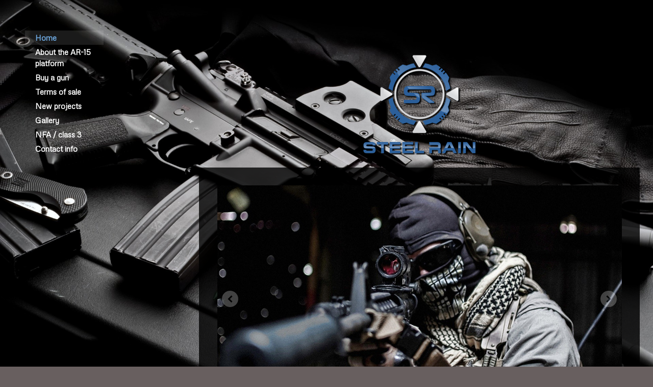

--- FILE ---
content_type: text/html; charset=UTF-8
request_url: https://www.steelrainllc.com/
body_size: 11214
content:
<!DOCTYPE html>
<html lang="en-US"><head>
    <meta charset="utf-8"/>
    <link rel="dns-prefetch preconnect" href="https://u.jimcdn.com/" crossorigin="anonymous"/>
<link rel="dns-prefetch preconnect" href="https://assets.jimstatic.com/" crossorigin="anonymous"/>
<link rel="dns-prefetch preconnect" href="https://image.jimcdn.com" crossorigin="anonymous"/>
<link rel="dns-prefetch preconnect" href="https://fonts.jimstatic.com" crossorigin="anonymous"/>
<meta name="viewport" content="width=device-width, initial-scale=1"/>
<meta http-equiv="X-UA-Compatible" content="IE=edge"/>
<meta name="description" content="We at Steel Rain Weapons can build you that special AR. We specialize in Custom builds, Upgrades, Zeroing and just about anything you can dream up. You Dream it, we can build it. We also have our SOT for NFA items.  We also offer FFL transfers."/>
<meta name="robots" content="index, follow, archive"/>
<meta property="st:section" content="We at Steel Rain Weapons can build you that special AR. We specialize in Custom builds, Upgrades, Zeroing and just about anything you can dream up. You Dream it, we can build it. We also have our SOT for NFA items.  We also offer FFL transfers."/>
<meta name="generator" content="Jimdo Creator"/>
<meta name="twitter:title" content="Steel Rain is your Northern VA GoTo for Firearms"/>
<meta name="twitter:description" content="We at Steel Rain Weapons can build you that special AR. We specialize in Custom builds, Upgrades, Zeroing and just about anything you can dream up. You Dream it, we can build it. We also have our SOT for NFA items. We also offer FFL transfers."/>
<meta name="twitter:card" content="summary_large_image"/>
<meta property="og:url" content="http://www.steelrainllc.com/"/>
<meta property="og:title" content="Steel Rain is your Northern VA GoTo for Firearms"/>
<meta property="og:description" content="We at Steel Rain Weapons can build you that special AR. We specialize in Custom builds, Upgrades, Zeroing and just about anything you can dream up. You Dream it, we can build it. We also have our SOT for NFA items. We also offer FFL transfers."/>
<meta property="og:type" content="website"/>
<meta property="og:locale" content="en_US"/>
<meta property="og:site_name" content="Steel Rain"/>
<meta name="twitter:image" content="https://image.jimcdn.com/cdn-cgi/image/width=4096%2Cheight=4096%2Cfit=contain%2Cformat=jpg%2C/app/cms/storage/image/path/scc14c0008d1dcf95/image/if86d7c7f7c3cc311/version/1427305728/image.jpg"/>
<meta property="og:image" content="https://image.jimcdn.com/cdn-cgi/image/width=4096%2Cheight=4096%2Cfit=contain%2Cformat=jpg%2C/app/cms/storage/image/path/scc14c0008d1dcf95/image/if86d7c7f7c3cc311/version/1427305728/image.jpg"/>
<meta property="og:image:width" content="1280"/>
<meta property="og:image:height" content="720"/>
<meta property="og:image:secure_url" content="https://image.jimcdn.com/cdn-cgi/image/width=4096%2Cheight=4096%2Cfit=contain%2Cformat=jpg%2C/app/cms/storage/image/path/scc14c0008d1dcf95/image/if86d7c7f7c3cc311/version/1427305728/image.jpg"/><title>Steel Rain is your Northern VA GoTo for Firearms - Steel Rain</title>
<link rel="shortcut icon" href="https://u.jimcdn.com/cms/o/scc14c0008d1dcf95/img/favicon.png?t=1427479340"/>
    
<link rel="canonical" href="https://www.steelrainllc.com/"/>

        <script src="https://assets.jimstatic.com/ckies.js.7c38a5f4f8d944ade39b.js"></script>

        <script src="https://assets.jimstatic.com/cookieControl.js.b05bf5f4339fa83b8e79.js"></script>
    <script>window.CookieControlSet.setToNormal();</script>

    <style>html,body{margin:0}.hidden{display:none}.n{padding:5px}#cc-website-title a {text-decoration: none}.cc-m-image-align-1{text-align:left}.cc-m-image-align-2{text-align:right}.cc-m-image-align-3{text-align:center}</style>

        <link href="https://u.jimcdn.com/cms/o/scc14c0008d1dcf95/layout/dm_d775cdc69f6ed09b82bcabae02eb7c0e/css/layout.css?t=1526995355" rel="stylesheet" type="text/css" id="jimdo_layout_css"/>
<script>     /* <![CDATA[ */     /*!  loadCss [c]2014 @scottjehl, Filament Group, Inc.  Licensed MIT */     window.loadCSS = window.loadCss = function(e,n,t){var r,l=window.document,a=l.createElement("link");if(n)r=n;else{var i=(l.body||l.getElementsByTagName("head")[0]).childNodes;r=i[i.length-1]}var o=l.styleSheets;a.rel="stylesheet",a.href=e,a.media="only x",r.parentNode.insertBefore(a,n?r:r.nextSibling);var d=function(e){for(var n=a.href,t=o.length;t--;)if(o[t].href===n)return e.call(a);setTimeout(function(){d(e)})};return a.onloadcssdefined=d,d(function(){a.media=t||"all"}),a};     window.onloadCSS = function(n,o){n.onload=function(){n.onload=null,o&&o.call(n)},"isApplicationInstalled"in navigator&&"onloadcssdefined"in n&&n.onloadcssdefined(o)}     /* ]]> */ </script>     <script>
// <![CDATA[
onloadCSS(loadCss('https://assets.jimstatic.com/web.css.cba479cb7ca5b5a1cac2a1ff8a34b9db.css') , function() {
    this.id = 'jimdo_web_css';
});
// ]]>
</script>
<link href="https://assets.jimstatic.com/web.css.cba479cb7ca5b5a1cac2a1ff8a34b9db.css" rel="preload" as="style"/>
<noscript>
<link href="https://assets.jimstatic.com/web.css.cba479cb7ca5b5a1cac2a1ff8a34b9db.css" rel="stylesheet"/>
</noscript>    <link href="https://assets.jimstatic.com/ownbgr.css.5500693586a48a3671dd582d70e33635.css" rel="stylesheet" type="text/css" media="all"/>

    <script>
    //<![CDATA[
        var jimdoData = {"isTestserver":false,"isLcJimdoCom":false,"isJimdoHelpCenter":false,"isProtectedPage":false,"cstok":"","cacheJsKey":"7093479d026ccfbb48d2a101aeac5fbd70d2cc12","cacheCssKey":"7093479d026ccfbb48d2a101aeac5fbd70d2cc12","cdnUrl":"https:\/\/assets.jimstatic.com\/","minUrl":"https:\/\/assets.jimstatic.com\/app\/cdn\/min\/file\/","authUrl":"https:\/\/a.jimdo.com\/","webPath":"https:\/\/www.steelrainllc.com\/","appUrl":"https:\/\/a.jimdo.com\/","cmsLanguage":"en_US","isFreePackage":false,"mobile":false,"isDevkitTemplateUsed":true,"isTemplateResponsive":true,"websiteId":"scc14c0008d1dcf95","pageId":2280062831,"packageId":2,"shop":{"deliveryTimeTexts":{"1":"Ships within 1-3 days","2":"Ships within 3-5 days","3":"Delivery in 5-8 days"},"checkoutButtonText":"Check out","isReady":false,"currencyFormat":{"pattern":"\u00a4#,##0.00","convertedPattern":"$#,##0.00","symbols":{"GROUPING_SEPARATOR":",","DECIMAL_SEPARATOR":".","CURRENCY_SYMBOL":"$"}},"currencyLocale":"en_US"},"tr":{"gmap":{"searchNotFound":"The entered address doesn't exist or couldn't be found.","routeNotFound":"The driving directions couldn't be determined. Possible reasons: The starting address is not specific enough or it is too far from the destination address."},"shop":{"checkoutSubmit":{"next":"Next step","wait":"Please wait"},"paypalError":"An error has occurred. Please try again!","cartBar":"Go to Shopping Cart","maintenance":"Sorry, this store is not available at the moment. Please try again later.","addToCartOverlay":{"productInsertedText":"This item was added to your cart.","continueShoppingText":"Continue shopping","reloadPageText":"Refresh"},"notReadyText":"This store has not been completely set up.","numLeftText":"There are not more than {:num} of this item available at this time.","oneLeftText":"There is only one more of this item available."},"common":{"timeout":"Oops, it looks like there's been an error on our end and your last change didn't go through. Please try again in a minute. "},"form":{"badRequest":"An error has occurred! This form could not be submitted. Please try again later."}},"jQuery":"jimdoGen002","isJimdoMobileApp":false,"bgConfig":null,"bgFullscreen":null,"responsiveBreakpointLandscape":767,"responsiveBreakpointPortrait":480,"copyableHeadlineLinks":false,"tocGeneration":false,"googlemapsConsoleKey":false,"loggingForAnalytics":false,"loggingForPredefinedPages":false,"isFacebookPixelIdEnabled":false,"userAccountId":"277aa7f5-1608-4720-a3e8-d74714499adc"};
    // ]]>
</script>

     <script> (function(window) { 'use strict'; var regBuff = window.__regModuleBuffer = []; var regModuleBuffer = function() { var args = [].slice.call(arguments); regBuff.push(args); }; if (!window.regModule) { window.regModule = regModuleBuffer; } })(window); </script>
    <script src="https://assets.jimstatic.com/web.js.24f3cfbc36a645673411.js" async="true"></script>
    <script src="https://assets.jimstatic.com/at.js.62588d64be2115a866ce.js"></script>
        
            
</head>

<body class="body cc-page cc-page-index cc-indexpage j-m-gallery-styles j-m-video-styles j-m-hr-styles j-m-header-styles j-m-text-styles j-m-emotionheader-styles j-m-htmlCode-styles j-m-rss-styles j-m-form-styles j-m-table-styles j-m-textWithImage-styles j-m-downloadDocument-styles j-m-imageSubtitle-styles j-m-flickr-styles j-m-googlemaps-styles j-m-blogSelection-styles j-m-comment-styles j-m-jimdo-styles j-m-profile-styles j-m-guestbook-styles j-m-promotion-styles j-m-twitter-styles j-m-hgrid-styles j-m-shoppingcart-styles j-m-catalog-styles j-m-product-styles-disabled j-m-facebook-styles j-m-sharebuttons-styles j-m-formnew-styles-disabled j-m-callToAction-styles j-m-turbo-styles j-m-spacing-styles j-m-googleplus-styles j-m-dummy-styles j-m-search-styles j-m-booking-styles j-m-socialprofiles-styles j-footer-styles cc-pagemode-default cc-content-parent" id="page-2280062831">

<div id="cc-inner" class="cc-content-parent">

  <!-- _navigation.sass -->
  <input type="checkbox" id="jtpl-mobile-navigation__checkbox" class="jtpl-mobile-navigation__checkbox"/><!-- END _navigation.sass --><!-- _main.sass --><div class="jtpl-main cc-content-parent">

    <div class="jtpl-background-area" background-area=""></div>

    <!-- _mobile-navigation.sass -->
    <div class="jtpl-mobile-navigation">
      <label for="jtpl-mobile-navigation__checkbox" class="jtpl-mobile-navigation__label">
        <span class="jtpl-mobile-navigation__borders navigation-colors__menu-icon"></span>
      </label>
      <nav class="jtpl-mobile-navigation__inner navigation-colors"><div data-container="navigation"><div class="j-nav-variant-nested"><ul class="cc-nav-level-0 j-nav-level-0"><li id="cc-nav-view-2280062831" class="jmd-nav__list-item-0 cc-nav-current j-nav-current jmd-nav__item--current"><a href="/" data-link-title="Home" class="cc-nav-current j-nav-current jmd-nav__link--current">Home</a></li><li id="cc-nav-view-2280062931" class="jmd-nav__list-item-0"><a href="/about-the-ar-15-platform/" data-link-title="About the AR-15 platform">About the AR-15 platform</a></li><li id="cc-nav-view-2280063331" class="jmd-nav__list-item-0"><a href="/buy-a-gun/" data-link-title="Buy a gun">Buy a gun</a></li><li id="cc-nav-view-2280063431" class="jmd-nav__list-item-0"><a href="/terms-of-sale/" data-link-title="Terms of sale">Terms of sale</a></li><li id="cc-nav-view-2280063631" class="jmd-nav__list-item-0"><a href="/new-projects/" data-link-title="New projects">New projects</a></li><li id="cc-nav-view-2280063731" class="jmd-nav__list-item-0"><a href="/gallery/" data-link-title="Gallery">Gallery</a></li><li id="cc-nav-view-2280063931" class="jmd-nav__list-item-0"><a href="/nfa-class-3/" data-link-title="NFA / class 3">NFA / class 3</a></li><li id="cc-nav-view-2280064031" class="jmd-nav__list-item-0"><a href="/contact-info/" data-link-title="Contact info">Contact info</a></li></ul></div></div>
      </nav>
</div>
    <!-- END _mobile-navigation.sass -->

    <!-- _navigation.sass -->
    <nav class="jtpl-navigation navigation-colors"><div data-container="navigation"><div class="j-nav-variant-nested"><ul class="cc-nav-level-0 j-nav-level-0"><li id="cc-nav-view-2280062831" class="jmd-nav__list-item-0 cc-nav-current j-nav-current jmd-nav__item--current"><a href="/" data-link-title="Home" class="cc-nav-current j-nav-current jmd-nav__link--current">Home</a></li><li id="cc-nav-view-2280062931" class="jmd-nav__list-item-0"><a href="/about-the-ar-15-platform/" data-link-title="About the AR-15 platform">About the AR-15 platform</a></li><li id="cc-nav-view-2280063331" class="jmd-nav__list-item-0"><a href="/buy-a-gun/" data-link-title="Buy a gun">Buy a gun</a></li><li id="cc-nav-view-2280063431" class="jmd-nav__list-item-0"><a href="/terms-of-sale/" data-link-title="Terms of sale">Terms of sale</a></li><li id="cc-nav-view-2280063631" class="jmd-nav__list-item-0"><a href="/new-projects/" data-link-title="New projects">New projects</a></li><li id="cc-nav-view-2280063731" class="jmd-nav__list-item-0"><a href="/gallery/" data-link-title="Gallery">Gallery</a></li><li id="cc-nav-view-2280063931" class="jmd-nav__list-item-0"><a href="/nfa-class-3/" data-link-title="NFA / class 3">NFA / class 3</a></li><li id="cc-nav-view-2280064031" class="jmd-nav__list-item-0"><a href="/contact-info/" data-link-title="Contact info">Contact info</a></li></ul></div></div>
    </nav><!-- END _navigation.sass --><!-- _section-main.sass --><div class="jtpl-section-main cc-content-parent">

      <!-- _header.sass -->
      <header class="jtpl-header"><div id="cc-website-logo" class="cc-single-module-element"><div id="cc-m-11619434331" class="j-module n j-imageSubtitle"><div class="cc-m-image-container"><figure class="cc-imagewrapper cc-m-image-align-3">
<a href="https://www.steelrainllc.com/" target="_self"><img srcset="https://image.jimcdn.com/cdn-cgi/image/width=227%2Cheight=10000%2Cfit=contain%2Cformat=png%2C/app/cms/storage/image/path/scc14c0008d1dcf95/image/ia7a7d31a30de8bde/version/1427305733/image.png 227w, https://image.jimcdn.com/cdn-cgi/image/width=320%2Cheight=10000%2Cfit=contain%2Cformat=png%2C/app/cms/storage/image/path/scc14c0008d1dcf95/image/ia7a7d31a30de8bde/version/1427305733/image.png 320w, https://image.jimcdn.com/cdn-cgi/image/width=454%2Cheight=10000%2Cfit=contain%2Cformat=png%2C/app/cms/storage/image/path/scc14c0008d1dcf95/image/ia7a7d31a30de8bde/version/1427305733/image.png 454w" sizes="(min-width: 227px) 227px, 100vw" id="cc-m-imagesubtitle-image-11619434331" src="https://image.jimcdn.com/cdn-cgi/image/width=227%2Cheight=10000%2Cfit=contain%2Cformat=png%2C/app/cms/storage/image/path/scc14c0008d1dcf95/image/ia7a7d31a30de8bde/version/1427305733/image.png" alt="Steel Rain" class="" data-src-width="800" data-src-height="703" data-src="https://image.jimcdn.com/cdn-cgi/image/width=227%2Cheight=10000%2Cfit=contain%2Cformat=png%2C/app/cms/storage/image/path/scc14c0008d1dcf95/image/ia7a7d31a30de8bde/version/1427305733/image.png" data-image-id="7576279931"/></a>    

</figure>
</div>
<div class="cc-clear"></div>
<script id="cc-m-reg-11619434331">// <![CDATA[

    window.regModule("module_imageSubtitle", {"data":{"imageExists":true,"hyperlink":"","hyperlink_target":"","hyperlinkAsString":"","pinterest":"0","id":11619434331,"widthEqualsContent":"0","resizeWidth":"227","resizeHeight":200},"id":11619434331});
// ]]>
</script></div></div>
      </header><!-- END _header.sass --><div class="jtpl-section-main__inner cc-content-parent">

        <!-- content.sass -->
        <section class="jtpl-content content-options cc-content-parent"><div id="content_area" data-container="content"><div id="content_start"></div>
        
        <div id="cc-matrix-3253700231"><div id="cc-m-11619417631" class="j-module n j-gallery "><div id="cc-m-gallery-11619417631" class="cc-m-gallery-container            cc-m-gallery-slider            cc-m-gallery-light-ui            cc-m-gallery-slider-fullscreen-enabled           ">
        <ul>
                    <li>
                
                <a rel="lightbox[11619417631]" href="javascript:" data-href="https://image.jimcdn.com/cdn-cgi/image//app/cms/storage/image/path/scc14c0008d1dcf95/image/if86d7c7f7c3cc311/version/1427305728/image.jpg" data-title=""><img src="https://image.jimcdn.com/cdn-cgi/image//app/cms/storage/image/path/scc14c0008d1dcf95/image/if86d7c7f7c3cc311/version/1427305728/image.jpg" data-orig-width="1280" data-orig-height="720" alt=""/></a>            </li>
                    <li>
                
                <a rel="lightbox[11619417631]" href="javascript:" data-href="https://image.jimcdn.com/cdn-cgi/image//app/cms/storage/image/path/scc14c0008d1dcf95/image/ic0b844c8805198b7/version/1427305729/image.jpg" data-title=""><img src="https://image.jimcdn.com/cdn-cgi/image//app/cms/storage/image/path/scc14c0008d1dcf95/image/ic0b844c8805198b7/version/1427305729/image.jpg" data-orig-width="1280" data-orig-height="720" alt=""/></a>            </li>
                    <li>
                
                <a rel="lightbox[11619417631]" href="javascript:" data-href="https://image.jimcdn.com/cdn-cgi/image//app/cms/storage/image/path/scc14c0008d1dcf95/image/i0676dcaf118fe010/version/1427305729/image.jpg" data-title=""><img src="https://image.jimcdn.com/cdn-cgi/image//app/cms/storage/image/path/scc14c0008d1dcf95/image/i0676dcaf118fe010/version/1427305729/image.jpg" data-orig-width="1820" data-orig-height="1023" alt=""/></a>            </li>
                    <li>
                
                <a rel="lightbox[11619417631]" href="javascript:" data-href="https://image.jimcdn.com/cdn-cgi/image//app/cms/storage/image/path/scc14c0008d1dcf95/image/i02d89376d2a942fe/version/1427305729/image.jpg" data-title=""><img src="https://image.jimcdn.com/cdn-cgi/image//app/cms/storage/image/path/scc14c0008d1dcf95/image/i02d89376d2a942fe/version/1427305729/image.jpg" data-orig-width="1280" data-orig-height="720" alt=""/></a>            </li>
                    <li>
                
                <a rel="lightbox[11619417631]" href="javascript:" data-href="https://image.jimcdn.com/cdn-cgi/image//app/cms/storage/image/path/scc14c0008d1dcf95/image/i5edfe4a75554e4e8/version/1427305729/image.jpg" data-title=""><img src="https://image.jimcdn.com/cdn-cgi/image//app/cms/storage/image/path/scc14c0008d1dcf95/image/i5edfe4a75554e4e8/version/1427305729/image.jpg" data-orig-width="1820" data-orig-height="1023" alt=""/></a>            </li>
                    <li>
                
                <a rel="lightbox[11619417631]" href="javascript:" data-href="https://image.jimcdn.com/cdn-cgi/image//app/cms/storage/image/path/scc14c0008d1dcf95/image/ib2c01f19b0b0620e/version/1436488242/image.jpg" data-title=""><img src="https://image.jimcdn.com/cdn-cgi/image//app/cms/storage/image/path/scc14c0008d1dcf95/image/ib2c01f19b0b0620e/version/1436488242/image.jpg" data-orig-width="1247" data-orig-height="1280" alt=""/></a>            </li>
            </ul>

    
        <a href="javascript:" class="cc-m-gallery-slider-fullscreen               cc-m-gallery-slider-thumbnails-disabled"></a>
    

</div>
<script id="cc-m-reg-11619417631">// <![CDATA[

    window.regModule("module_gallery", {"view":"5","countImages":6,"variant":"slider","selector":"#cc-m-gallery-11619417631","imageCount":6,"enlargeable":"1","multiUpload":true,"autostart":1,"pause":"16","showSliderThumbnails":0,"coolSize":"2","coolPadding":"3","stackCount":"3","stackPadding":"3","options":{"pinterest":"0"},"id":11619417631});
// ]]>
</script></div><div id="cc-m-11619432931" class="j-module n j-spacing ">
    <div class="cc-m-spacer" style="height: 10px;">
    
</div>

</div><div id="cc-m-11619432831" class="j-module n j-header "><h2 class="" id="cc-m-header-11619432831">Welcome to Steel Rain LLC</h2></div><div id="cc-m-11619431731" class="j-module n j-hr ">    <hr/>
</div><div id="cc-m-11825985431" class="j-module n j-spacing ">
    <div class="cc-m-spacer" style="height: 50px;">
    
</div>

</div><div id="cc-m-11619417531" class="j-module n j-textWithImage "><figure class="cc-imagewrapper cc-m-image-align-1">
<img srcset="https://image.jimcdn.com/cdn-cgi/image/width=320%2Cheight=1024%2Cfit=contain%2Cformat=jpg%2C/app/cms/storage/image/path/scc14c0008d1dcf95/image/i78de2f0c096e770a/version/1427305728/image.jpg 320w, https://image.jimcdn.com/cdn-cgi/image/width=455%2Cheight=1024%2Cfit=contain%2Cformat=jpg%2C/app/cms/storage/image/path/scc14c0008d1dcf95/image/i78de2f0c096e770a/version/1427305728/image.jpg 455w, https://image.jimcdn.com/cdn-cgi/image/width=640%2Cheight=1024%2Cfit=contain%2Cformat=jpg%2C/app/cms/storage/image/path/scc14c0008d1dcf95/image/i78de2f0c096e770a/version/1427305728/image.jpg 640w, https://image.jimcdn.com/cdn-cgi/image/width=910%2Cheight=1024%2Cfit=contain%2Cformat=jpg%2C/app/cms/storage/image/path/scc14c0008d1dcf95/image/i78de2f0c096e770a/version/1427305728/image.jpg 910w" sizes="(min-width: 455px) 455px, 100vw" id="cc-m-textwithimage-image-11619417531" src="https://image.jimcdn.com/cdn-cgi/image/width=455%2Cheight=1024%2Cfit=contain%2Cformat=jpg%2C/app/cms/storage/image/path/scc14c0008d1dcf95/image/i78de2f0c096e770a/version/1427305728/image.jpg" alt="" class="" data-src-width="1280" data-src-height="720" data-src="https://image.jimcdn.com/cdn-cgi/image/width=455%2Cheight=1024%2Cfit=contain%2Cformat=jpg%2C/app/cms/storage/image/path/scc14c0008d1dcf95/image/i78de2f0c096e770a/version/1427305728/image.jpg" data-image-id="7576273931"/>    

</figure>
<div>
    <div id="cc-m-textwithimage-11619417531" data-name="text" data-action="text" class="cc-m-textwithimage-inline-rte">
        <p style="text-align: justify;">
    We at STEEL RAIN are here to help you as your “go to” place for information, inspiration and ordering your special gun. We can help you from determining what your requirements are to the final
    product. Gun parts, handguns, ARs and rifles are our specialty.
</p>

<p style="text-align: justify;">
     
</p>

<p style="text-align: justify;">
    Firearms and the creation of them are not something to be taken lightly Craftsmanship and functionality should never be compromised and at Steel Rain we hold ourselves to the highest of
    standards. Bottom line, Steel Rain can hang with the best of the best. Reliability and a sound build together make a great rifle of choice. <span style="line-height: 1.5;">You can contact us
    with any questions you may have and to order products or services.</span>
</p>

<p style="text-align: justify;">
     
</p>

<p style="text-align: justify;">
    We offer 1st time buyer assistance, if you need help deciding what works for you and your budget.
</p>

<p style="text-align: justify;">
    Firearm cleaning service is available.
</p>

<p style="text-align: justify;">
     
</p>

<p style="text-align: justify;">
    WE NOW HAVE OUR 07 FFL. LICENSE AND SOT 
</p>

<p style="text-align: justify;">
     
</p>

<p style="text-align: justify;">
    If you are looking for a Suppressor, SBR, AOW or Machine Gun we can help you locate or Build them and do Transfers. 
</p>

<p style="text-align: justify;">
     
</p>

<p style="text-align: justify;">
     
</p>

<p style="text-align: justify;">
     
</p>

<p style="text-align: justify;">
     
</p>

<p style="text-align: justify;">
     
</p>

<p style="text-align: justify;">
     
</p>    </div>
</div>

<div class="cc-clear"></div>
<script id="cc-m-reg-11619417531">// <![CDATA[

    window.regModule("module_textWithImage", {"data":{"imageExists":true,"hyperlink":"","hyperlink_target":"","hyperlinkAsString":"","pinterest":"0","id":11619417531,"widthEqualsContent":"0","resizeWidth":"455","resizeHeight":256},"id":11619417531});
// ]]>
</script></div><div id="cc-m-11619433031" class="j-module n j-spacing ">
    <div class="cc-m-spacer" style="height: 20px;">
    
</div>

</div><div id="cc-m-11619431831" class="j-module n j-hgrid ">    <div class="cc-m-hgrid-column" style="width: 31.99%;">
        <div id="cc-matrix-3253706331"><div id="cc-m-11619431931" class="j-module n j-header "><h3 class="" id="cc-m-header-11619431931">New Projects</h3></div><div id="cc-m-11621608331" class="j-module n j-text "><p>
    More builds, check back often
</p></div><div id="cc-m-11619432031" class="j-module n j-text "><p style="text-align: justify;" data-mce-style="text-align: justify;">
    We are building new request almost every week. Lots of Lightweight platforms, several Sub-MOA AR's.  A few new LR 308 DPMS (AR10) builds. Lots of good parts. Clean, lightweight and 18" of
    reach out and knock down.   <span style="font-size: 18px;" data-mce-style="font-size: 18px;"><strong><a title="New projects" href="/new-projects/" data-mce-href="/new-projects/">More...</a></strong></span>
</p></div><div id="cc-m-11619432131" class="j-module n j-imageSubtitle "><figure class="cc-imagewrapper cc-m-image-align-1 cc-m-width-maxed">
<img srcset="https://image.jimcdn.com/cdn-cgi/image/width=247%2Cheight=10000%2Cfit=contain%2Cformat=jpg%2C/app/cms/storage/image/path/scc14c0008d1dcf95/image/ia9fcd94a808450bc/version/1433624040/image.jpg 247w, https://image.jimcdn.com/cdn-cgi/image/width=320%2Cheight=10000%2Cfit=contain%2Cformat=jpg%2C/app/cms/storage/image/path/scc14c0008d1dcf95/image/ia9fcd94a808450bc/version/1433624040/image.jpg 320w, https://image.jimcdn.com/cdn-cgi/image/width=494%2Cheight=10000%2Cfit=contain%2Cformat=jpg%2C/app/cms/storage/image/path/scc14c0008d1dcf95/image/ia9fcd94a808450bc/version/1433624040/image.jpg 494w" sizes="(min-width: 247px) 247px, 100vw" id="cc-m-imagesubtitle-image-11619432131" src="https://image.jimcdn.com/cdn-cgi/image/width=247%2Cheight=10000%2Cfit=contain%2Cformat=jpg%2C/app/cms/storage/image/path/scc14c0008d1dcf95/image/ia9fcd94a808450bc/version/1433624040/image.jpg" alt="" class="" data-src-width="1820" data-src-height="1365" data-src="https://image.jimcdn.com/cdn-cgi/image/width=247%2Cheight=10000%2Cfit=contain%2Cformat=jpg%2C/app/cms/storage/image/path/scc14c0008d1dcf95/image/ia9fcd94a808450bc/version/1433624040/image.jpg" data-image-id="7576279331"/>    

</figure>

<div class="cc-clear"></div>
<script id="cc-m-reg-11619432131">// <![CDATA[

    window.regModule("module_imageSubtitle", {"data":{"imageExists":true,"hyperlink":"http:\/\/page-2277691031\/","hyperlink_target":"","hyperlinkAsString":"","pinterest":"0","id":11619432131,"widthEqualsContent":"1","resizeWidth":"247","resizeHeight":186},"id":11619432131});
// ]]>
</script></div></div>    </div>
            <div class="cc-m-hgrid-separator" data-display="cms-only"><div></div></div>
        <div class="cc-m-hgrid-column" style="width: 31.99%;">
        <div id="cc-matrix-3253706431"><div id="cc-m-11619432231" class="j-module n j-header "><h3 class="" id="cc-m-header-11619432231">Gallery</h3></div><div id="cc-m-11619432331" class="j-module n j-text "><p style="text-align: justify;" data-mce-style="text-align: justify;">
    We at Steel Rain will be dropping Customer photos and additional builds.  Some special orders and 1-off requests. We gets tons of request, keep an  eye out. You may find your weapon
    here also.  <span style="font-size: 18px;" data-mce-style="font-size: 18px;"><strong> <a title="Gallery" href="/gallery/" data-mce-href="/gallery/">More...</a></strong></span><br/>
</p></div><div id="cc-m-11619432431" class="j-module n j-imageSubtitle "><figure class="cc-imagewrapper cc-m-image-align-1 cc-m-width-maxed">
<img srcset="https://image.jimcdn.com/cdn-cgi/image/width=247%2Cheight=10000%2Cfit=contain%2Cformat=jpg%2C/app/cms/storage/image/path/scc14c0008d1dcf95/image/if8964be984a9935f/version/1450980772/image.jpg 247w, https://image.jimcdn.com/cdn-cgi/image/width=320%2Cheight=10000%2Cfit=contain%2Cformat=jpg%2C/app/cms/storage/image/path/scc14c0008d1dcf95/image/if8964be984a9935f/version/1450980772/image.jpg 320w, https://image.jimcdn.com/cdn-cgi/image/width=494%2Cheight=10000%2Cfit=contain%2Cformat=jpg%2C/app/cms/storage/image/path/scc14c0008d1dcf95/image/if8964be984a9935f/version/1450980772/image.jpg 494w" sizes="(min-width: 247px) 247px, 100vw" id="cc-m-imagesubtitle-image-11619432431" src="https://image.jimcdn.com/cdn-cgi/image/width=247%2Cheight=10000%2Cfit=contain%2Cformat=jpg%2C/app/cms/storage/image/path/scc14c0008d1dcf95/image/if8964be984a9935f/version/1450980772/image.jpg" alt="" class="" data-src-width="1820" data-src-height="1365" data-src="https://image.jimcdn.com/cdn-cgi/image/width=247%2Cheight=10000%2Cfit=contain%2Cformat=jpg%2C/app/cms/storage/image/path/scc14c0008d1dcf95/image/if8964be984a9935f/version/1450980772/image.jpg" data-image-id="7576279431"/>    

</figure>

<div class="cc-clear"></div>
<script id="cc-m-reg-11619432431">// <![CDATA[

    window.regModule("module_imageSubtitle", {"data":{"imageExists":true,"hyperlink":"http:\/\/page-2277691431\/","hyperlink_target":"","hyperlinkAsString":"","pinterest":"0","id":11619432431,"widthEqualsContent":"1","resizeWidth":"247","resizeHeight":186},"id":11619432431});
// ]]>
</script></div></div>    </div>
            <div class="cc-m-hgrid-separator" data-display="cms-only"><div></div></div>
        <div class="cc-m-hgrid-column last" style="width: 31.99%;">
        <div id="cc-matrix-3253706531"><div id="cc-m-11619432531" class="j-module n j-header "><h3 class="" id="cc-m-header-11619432531">Reloading</h3></div><div id="cc-m-11619432631" class="j-module n j-text "><p style="text-align: justify;" data-mce-style="text-align: justify;">
    Need something special, please let us know.
</p>

<p style="text-align: justify;" data-mce-style="text-align: justify;">
    <br data-mce-bogus="1"/>
</p>

<p style="text-align: justify;" data-mce-style="text-align: justify;">
    Lately we have been working on some 458 SOCOM in 350gr. Working with Lehigh Defense and Barnes Tipped Triple-Shock X  for some devastating ballistics. 
</p></div><div id="cc-m-11619432731" class="j-module n j-imageSubtitle "><figure class="cc-imagewrapper cc-m-image-align-1 cc-m-width-maxed">
<img srcset="https://image.jimcdn.com/cdn-cgi/image/width=247%2Cheight=10000%2Cfit=contain%2Cformat=png%2C/app/cms/storage/image/path/scc14c0008d1dcf95/image/id54432a17d8f1dc9/version/1427305752/image.png 247w, https://image.jimcdn.com/cdn-cgi/image/width=320%2Cheight=10000%2Cfit=contain%2Cformat=png%2C/app/cms/storage/image/path/scc14c0008d1dcf95/image/id54432a17d8f1dc9/version/1427305752/image.png 320w, https://image.jimcdn.com/cdn-cgi/image/width=494%2Cheight=10000%2Cfit=contain%2Cformat=png%2C/app/cms/storage/image/path/scc14c0008d1dcf95/image/id54432a17d8f1dc9/version/1427305752/image.png 494w" sizes="(min-width: 247px) 247px, 100vw" id="cc-m-imagesubtitle-image-11619432731" src="https://image.jimcdn.com/cdn-cgi/image/width=247%2Cheight=10000%2Cfit=contain%2Cformat=png%2C/app/cms/storage/image/path/scc14c0008d1dcf95/image/id54432a17d8f1dc9/version/1427305752/image.png" alt="" class="" data-src-width="1440" data-src-height="900" data-src="https://image.jimcdn.com/cdn-cgi/image/width=247%2Cheight=10000%2Cfit=contain%2Cformat=png%2C/app/cms/storage/image/path/scc14c0008d1dcf95/image/id54432a17d8f1dc9/version/1427305752/image.png" data-image-id="7576279531"/>    

</figure>

<div class="cc-clear"></div>
<script id="cc-m-reg-11619432731">// <![CDATA[

    window.regModule("module_imageSubtitle", {"data":{"imageExists":true,"hyperlink":"http:\/\/page-2277691631\/","hyperlink_target":"","hyperlinkAsString":"","pinterest":"0","id":11619432731,"widthEqualsContent":"1","resizeWidth":"247","resizeHeight":155},"id":11619432731});
// ]]>
</script></div></div>    </div>
    
<div class="cc-m-hgrid-overlay" data-display="cms-only"></div>

<br class="cc-clear"/>

</div></div>
        
        </div>
        </section><!-- END _content.sass --><!-- _sidebar.sass --><aside class="jtpl-sidebar sidebar-options border-options"><div data-container="sidebar"><div id="cc-matrix-3253700431"><div id="cc-m-11619434231" class="j-module n j-text "><p style="text-align: left;">
     
</p>

<p style="text-align: left;">
    <span style="color: #ffffff;"><strong>Centreville, VA 20121</strong></span>
</p>

<p style="text-align: left;">
    <span style="color: #c4d0da;"><strong><span style="color: #000000;"> </span></strong></span>
</p>

<p style="text-align: left;">
    <span style="color: #ffffff;"><strong>Email: admin@steelrainllc.com</strong></span>
</p>

<p style="text-align: center;">
     
</p>

<p>
     
</p></div><div id="cc-m-11706153531" class="j-module n j-sharebuttons ">
<div class="cc-sharebuttons-element cc-sharebuttons-size-32 cc-sharebuttons-style-white cc-sharebuttons-design-round cc-sharebuttons-align-center">


    <a class="cc-sharebuttons-facebook" href="http://www.facebook.com/sharer.php?u=https://www.steelrainllc.com/&amp;t=Steel%20Rain%20is%20your%20Northern%20VA%20GoTo%20for%20Firearms" title="Facebook" target="_blank"></a><a class="cc-sharebuttons-x" href="https://x.com/share?text=Steel%20Rain%20is%20your%20Northern%20VA%20GoTo%20for%20Firearms&amp;url=https%3A%2F%2Fwww.steelrainllc.com%2F" title="X" target="_blank"></a><a class="cc-sharebuttons-mail" href="mailto:?subject=Steel%20Rain%20is%20your%20Northern%20VA%20GoTo%20for%20Firearms&amp;body=https://www.steelrainllc.com/" title="Email" target=""></a>

</div>
</div></div></div>
        </aside><!-- END _sidebar.sass --><!-- _footer.sass --><footer class="jtpl-footer footer-options"><div class="jtpl-footer-inner">
            <div id="contentfooter" data-container="footer">

    
    <div class="j-meta-links">
        <a href="//www.steelrainllc.com/j/privacy">Privacy Policy</a> | <a id="cookie-policy" href="javascript:window.CookieControl.showCookieSettings();">Cookie Policy</a> | <a href="/sitemap/">Sitemap</a>    </div>

    <div class="j-admin-links">
            

<span class="loggedin">
    <a rel="nofollow" id="logout" target="_top" href="https://cms.e.jimdo.com/app/cms/logout.php">
        Log out    </a>
    |
    <a rel="nofollow" id="edit" target="_top" href="https://a.jimdo.com/app/auth/signin/jumpcms/?page=2280062831">Edit</a>
</span>
        </div>

    
</div>

          </div>
        </footer><!-- END _footer.sass -->
</div>

    </div>
    <!-- END _section-main.sass -->

    <!-- _cart.sass -->
    <div class="jtpl-cart">
      
    </div>
    <!-- END _cart.sass -->

  </div>
  <!-- END _main.sass -->

</div>    <script type="text/javascript">
//<![CDATA[
addAutomatedTracking('creator.website', track_anon);
//]]>
</script>
    


<script>// <![CDATA[

    window.regModule("common_awesomebackground", {"bgtype":0,"effect":0,"speed":0,"overlayStyle":0,"repeat":4,"videoMute":1,"videoHideContent":1,"images":["https:\/\/image.jimcdn.com\/cdn-cgi\/image\/\/app\/cms\/storage\/image\/path\/scc14c0008d1dcf95\/background\/ib5c039c14dbdaba3\/version\/1427305733\/image.jpg"],"video":null,"constants":{"cms":{"LOGINBOX_ID":"loginbox"},"page":{"CC_INNER_ID":"cc-inner"},"floatingButtonBar":{"MUTE_BUTTON_CLASS":"cc-FloatingButtonBarContainer-button-mute","SHOW_FULL_VIDEO_CLASS":"cc-FloatingButtonBarContainer-button-full","ENABLED_BUTTON_CLASS":"cc-FloatingButtonBarContainer-button-enabled"},"bgVideo":{"BG_VIDEO_COOKIE_KEY":"ownbg.video.seekPos","BG_VIDEO_MUTE_COOKIE_KEY":"ownbg.video.mute","BG_VIDEO_CONTAINER_ID":"cc-jimdo-bgr-video","BG_VIDEO_PLAYER_ID":"cc-bgr-ytplayer"},"bgConfig":{"BG_OVERLAY_STYLE_NONE":0}},"i18n":{"mute":"Turn sound off","unmute":"Turn sound on","hideContent":"Show background video without website content","showContent":"Show page content again"}});
// ]]>
</script>
<div class="cc-individual-cookie-settings" id="cc-individual-cookie-settings" style="display: none" data-nosnippet="true">

</div>
<script>// <![CDATA[

    window.regModule("web_individualCookieSettings", {"categories":[{"type":"NECESSARY","name":"Strictly necessary","description":"Strictly necessary cookies guarantee functions without which this website would not function as intended. As a result these cookies cannot be deactivated. These cookies are used exclusively by this website and are therefore first party cookies. This means that all information stored in the cookies will be returned to this website.","required":true,"cookies":[{"key":"cookielaw","name":"cookielaw","description":"Cookielaw\n\nThis cookie displays the Cookie Banner and saves the visitor's cookie preferences.\n\nProvider:\nJimdo GmbH, Stresemannstrasse 375, 22761 Hamburg, Germany.\n\nCookie Name: ckies_cookielaw\nCookie Lifetime: 1 year\n\nPrivacy Policy:\nhttps:\/\/www.jimdo.com\/info\/privacy\/\n","required":true},{"key":"control-cookies-wildcard","name":"ckies_*","description":"Jimdo Control Cookies\n\nControl Cookies for enabling services\/cookies selected by the site visitor and saving these cookie preferences.\n\nProvider:\nJimdo GmbH, Stresemannstrasse 375, 22761 Hamburg, Germany.\n\nCookie Names: ckies_*, ckies_postfinance, ckies_stripe, ckies_powr, ckies_google, ckies_cookielaw, ckies_ga, ckies_jimdo_analytics, ckies_fb_analytics, ckies_fr\n\nCookie Lifetime: 1 year\n\nPrivacy Policy:\nhttps:\/\/www.jimdo.com\/info\/privacy\/","required":true}]},{"type":"FUNCTIONAL","name":"Functional","description":"Functional cookies enable this website to provide you with certain functions and to store information already provided (such as registered name or language selection) in order to offer you improved and more personalized functions.","required":false,"cookies":[{"key":"powr-v2","name":"powr","description":"POWr.io Cookies\n\nThese cookies register anonymous, statistical data on the behavior of the visitor to this website and are responsible for ensuring the functionality of certain widgets utilized by this website. They are only used for internal analysis by the website operator, e.g. for the visitor counter, etc. \n\nProvider:\nPowr.io, POWr HQ, 340 Pine Street, San Francisco, California 94104, USA.\n\nCookie Names and Lifetime:\nahoy_unique_[unique id] (Lifetime: session), POWR_PRODUCTION  (Lifetime: session),  ahoy_visitor  (Lifetime: 2 years), ahoy_visit  (Lifetime: 1 day), src 30 Days Security, _gid Persistent (Lifetime: 1 day), NID (Domain: google.com, Lifetime: 180 days), 1P_JAR (Domain: google.com, Lifetime: 30 days), DV (Domain: google.com, Lifetime: 2 hours), SIDCC (Domain: google.com, Lifetime: 1 year), SID (Domain: google.com, Lifetime: 2 years), HSID (Domain: google.com, Lifetime: 2 years), SEARCH_SAMESITE (Domain: google.com, Lifetime: 6 months), __cfduid (Domain: powrcdn.com, Lifetime: 30 days).\n\nCookie Policy:\nhttps:\/\/www.powr.io\/privacy \n\nPrivacy Policy:\nhttps:\/\/www.powr.io\/privacy  ","required":false},{"key":"google_maps","name":"Google Maps","description":"Activating and saving this setting will enable the display of Google Maps on this website. \nProvider: Google LLC, 1600 Amphitheatre Parkway, Mountain View, CA 94043, USA or Google Ireland Limited, Gordon House, Barrow Street, Dublin 4, Ireland, if you are a resident of the EU.\nCookie name and Lifetime: google_maps ( Lifetime: 1 year).\nCookie policy: https:\/\/policies.google.com\/technologies\/cookies\nPrivacy policy: https:\/\/policies.google.com\/privacy","required":false}]},{"type":"PERFORMANCE","name":"Performance","description":"Performance cookies gather information on how a web page is used. We use them to better understand how our web pages are used in order to improve their appeal, content and functionality.","required":false,"cookies":[]},{"type":"MARKETING","name":"Marketing \/ Third Party","description":"Marketing \/ Third Party Cookies originate from external advertising companies (among others) and are used to gather information about the websites visited by you, in order to e.g. create targeted advertising for you.","required":false,"cookies":[{"key":"powr_marketing","name":"powr_marketing","description":"POWr.io Cookies \n \nThese cookies collect anonymous information for analysis purposes about how visitors use and interact with this website. \n \nProvider: \nPowr.io, POWr HQ, 340 Pine Street, San Francisco, California 94104, USA. \n \nCookie Names and Lifetime: \n__Secure-3PAPISID (domain: google.com, lifetime: 2 years), SAPISID (domain: google.com, lifetime: 2 years), APISID (domain: google.com, lifetime: 2 years), SSID (domain: google.com, lifetime: 2 years), __Secure-3PSID (domain: google.com, lifetime: 2 years), CC (domain: google.com, lifetime: 1 year), ANID (domain: google.com, lifetime: 10 years), OTZ (domain: google.com, lifetime: 1 month).\n \nCookie Policy: \nhttps:\/\/www.powr.io\/privacy \n \nPrivacy Policy: \nhttps:\/\/www.powr.io\/privacy","required":false}]}],"pagesWithoutCookieSettings":["\/j\/privacy"],"cookieSettingsHtmlUrl":"\/app\/module\/cookiesettings\/getcookiesettingshtml"});
// ]]>
</script>

</body>
</html>
